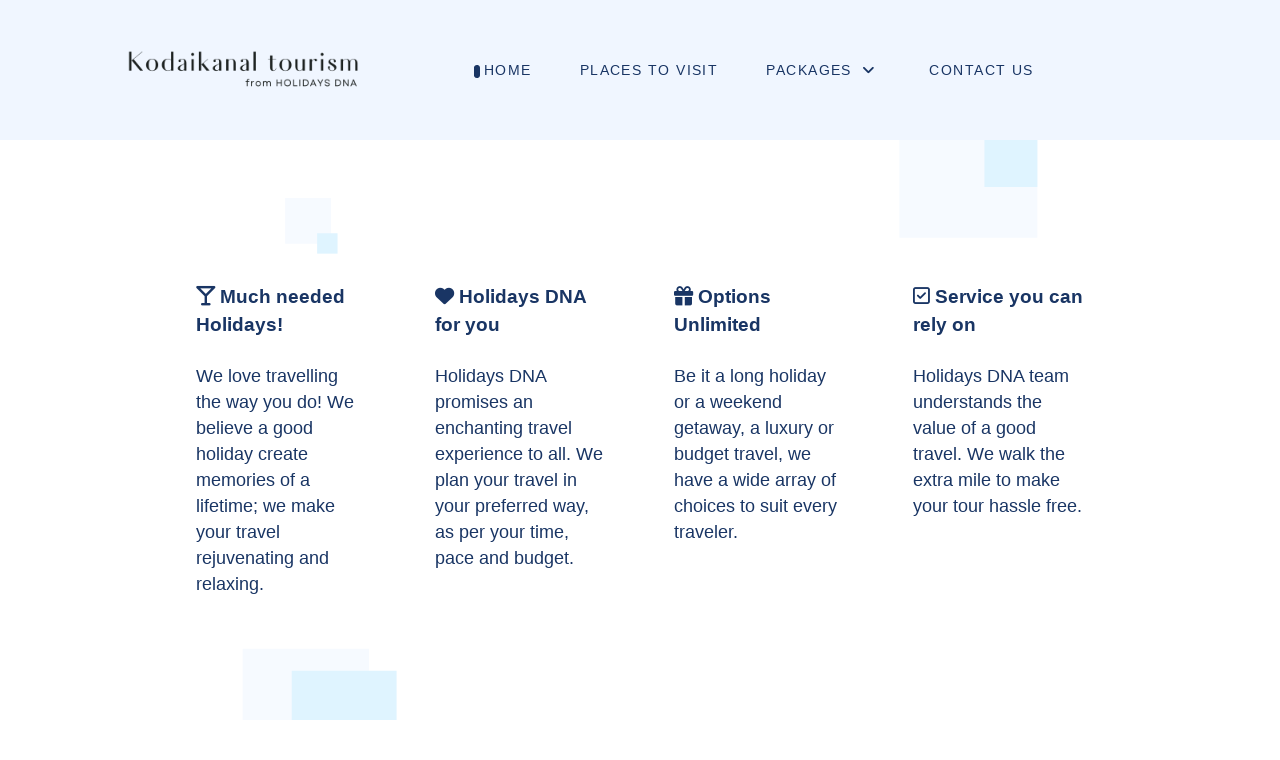

--- FILE ---
content_type: text/html; charset=utf-8
request_url: https://kodaikanaltourism.co.in/
body_size: 45467
content:
<!DOCTYPE html>
<html lang="en-GB" dir="ltr">
        
<head>
    
            <meta name="viewport" content="width=device-width, initial-scale=1.0">
        <meta http-equiv="X-UA-Compatible" content="IE=edge" />
        

                <link rel="icon" type="image/x-icon" href="/images/favicon-2025.png" />
        
                <link rel="apple-touch-icon" sizes="180x180" href="/images/favicon-2025.png">
        <link rel="icon" sizes="192x192" href="/images/favicon-2025.png">
            
         <meta charset="utf-8">
	<meta name="description" content="Kodaikanal, Hotels in Kodaikanal, Kodaikanal Resorts, Kodaikanal Tour, Kodaikanal Tour Packages from KodaikanalPlanet.com. Princess of Hill stations, Kodaiknal offers you with best of the both worlds. Be it with your beloved for honeymoon or with a group of friends or with your family, Kodaikanal pr">
	<meta name="generator" content="Joomla! - Open Source Content Management">
	<title>Kodaikanal Tourism, Kodaikanal Holiday Tour Packages - Kodaikanal Tourism</title>

    <link href="/media/vendor/joomla-custom-elements/css/joomla-alert.min.css?0.4.1" rel="stylesheet">
	<link href="/media/gantry5/engines/nucleus/css-compiled/nucleus.css" rel="stylesheet">
	<link href="/templates/rt_studius/custom/css-compiled/studius_21.css" rel="stylesheet">
	<link href="/media/gantry5/engines/nucleus/css-compiled/bootstrap5.css" rel="stylesheet">
	<link href="/media/system/css/joomla-fontawesome.min.css" rel="stylesheet">
	<link href="/media/plg_system_debug/css/debug.css" rel="stylesheet">
	<link href="/templates/rt_studius/custom/css-compiled/studius-joomla_21.css" rel="stylesheet">
	<link href="/templates/rt_studius/custom/css-compiled/custom_21.css" rel="stylesheet">
	<style>/* DESKTOP ONLY START */
/* Reduce desktop margin for main content */
@media only all and (min-width:76rem) {

#g-mainbar {padding-right: 1em;}
#g-header .g-container, #g-showcase .g-container, #g-extension .g-container, #g-expanded .g-container, #g-bottom .g-container {
width:100%;
}

}
/* DESKTOP ONLY END */

/* MOBILE ONLY START */
@media only all and (max-width:50.99rem) {

body { font-size: 1.2rem;}
#g-mainbar > .g-grid:nth-child(1) > .g-block > .g-content, #g-mainbar > .g-grid:nth-child(2) > .g-block > .g-content {
margin: 0.625rem 0;
padding: 1.5rem 0.5rem 1.5rem 0rem; 
}

#g-showcase .g-content {
margin: 0.625rem 0;
padding: 1rem;
}

#g-copyright {text-align:center;}

}
/* MOBILE ONLY END */


/* COMMON START */
/* Boxed layout */
#g-container-top {background: #f0f6ff;}
#g-container-footer {background: #091831;}
/* Boxed layout */

/* BODY */
body {font-size: 1.1rem;}

.g-logo img {
--aspect-ratio: 6.1;
height: 40px;
max-width: none;
}

.g-main-nav .g-toplevel > li > .g-menu-item-container { font-size: 0.9rem; }

.page-header h1 {
  font-size: 1.8rem;
  text-transform: none;
}

#g-mainbar h2 {font-size: 1.4rem;}
#g-mainbar h3 {font-size: 1.3rem;}
#g-mainbar h4 {font-size: 1.2rem;}
#g-mainbar h5 {font-size: 1.1rem;}

figure.item-image figcaption {
  font-size: 0.9rem;
}
.article-info {margin-bottom: 0;}
.modified time {font-size: 1rem;}
.modified .icon-calendar {display:none;}

h3.g-title {
font-size: 1.3rem;
margin: 1.5rem 0;
}

h4.g-title {
font-size: 1.2rem;
margin: 1.5rem 0;
}

h5.g-title {
font-size: 1.1rem;
margin: 1.5rem 0;
}

div[itemprop="aggregateRating"] img {
width:100px;
}

.suggest-edit {
border-bottom-style: dashed;
border-bottom-width: thin; 
background-color: #f0f6ff;
padding: 3px 10px;}

figure {margin: 0;}
figcaption {margin: 1rem 0;}
img {margin: 1rem 0;}

.button {border-radius: 5px;}
.button.button-outline {border-width: 1px;}

#g-bottom a {color:#fff;}
#g-bottom a:hover {color:#cbd5e1;}

/* SHOWCASE GRID START */
.showcase-grid .g-content {
  padding: 0.5rem 1rem;
}

.showcase-grid .g-content h4 {
  font-size: 1.15rem;
}

.showcase-grid .g-content p {
  font-size: 1rem;
}

.showcase-grid .g-content img {
  border-radius: 5px;
}

.showcase-grid .g-content, .showcase-grid .g-content a:hover, .showcase-grid .g-content a {
  color: #193564;
}
/*  SHOWCASE GRID END */

/* WHITE CARD START */
.white-card-header {
  background-color: #f6f8fb;
  padding: 0.75rem;
}

.white-card {
  background-color: #ffffff;
  border-radius: 15px;
  box-shadow: 0 4px 8px rgba(0, 0, 0, 0.1);
  overflow: hidden;
  padding: 1rem !important;
}

.white-card a {color: #4b5563 !important;}

.white-card h4, .white-card p {
padding: 0.5rem 1rem;
}
/* WHITE CARD END */

/* EXTENSION START */
#g-extension .platform-content {
padding:0;
}
/* EXTENSION END */
/* COMMON END */



/* MIXED START */
/* ONE COLS IMG LIST START */
.one-cols-img-list li img {
  max-width: 40%;
  float: left;
  margin: 0 1rem 0 0;
  border-radius: 5px;
}

.one-cols-img-list li div {
  font-size: 1.05rem;
}
/* ONE COLS IMG LIST END */

/* TWO COLS IMG LIST START */
.two-cols-img-list li {
width: 50%;
font-size: 1rem;
padding-right: 1rem;
}

.two-cols-img-list img {
object-fit: cover;
height: 120px;
width: 100%;
border-radius: 4px;
margin-bottom: 3px;
}
/* TWO COLS IMG LIST END */

/* TWO COLS LIST START */
.two-cols-list li {font-size: 1rem; padding-right: 1rem;}

 @media (min-width:51rem){
.two-cols-list li {width: 50%;}
}
/* TWO COLS LIST END */

/* THREE COLS LIST START */
.three-cols-list li {font-size: 1rem; padding-right: 1rem;}

 @media (min-width:88rem){
.three-cols-list li {width: 33.33%;}
}

 @media (min-width:51rem) and (max-width:87.99rem){
.three-cols-list li {width: 50%;}
}
/* THREE COLS LIST END */

/* FOUR COLS LIST START */
.four-cols-list li {font-size: 1rem; padding-right: 1rem;}

 @media (min-width:88rem){
.four-cols-list li {width: 25%;}
}

 @media (min-width:51rem) and (max-width:87.99rem){
.four-cols-list li {width: 50%;}
}
/* FOUR COLS LIST END */
/* MIXED END */

/* PLUGINS START */
/* H-ACCORDION START */
/* Base styles for the h-accordion container */
.h-accordion-container {
    width: 100%;
    overflow: hidden;
    margin-bottom: 4rem;
}

/* Styles for the main title within the h-accordion */
.h-accordion-title {
    font-weight: 600;
    margin-bottom: 1rem;
}

/* Styles for each individual h-accordion item using <details> */
.h-accordion-item {border-bottom: 1px solid #e5e7eb;}

/* Styles for the clickable header of each h-accordion item using <summary> */
.h-accordion-header {
    display: flex;
    align-items: center;
    justify-content: space-between;
    width: 100%;
    padding-top: 1rem;
    padding-bottom: 1rem;
    text-align: left;
    background-color: transparent; /* Ensure no default button background */
    border: none;
    cursor: pointer;
    transition: background-color 0.1s ease-in-out; /* Smooth transition for hover effect */
    list-style: none;
    font-weight: 600;
}

#g-mainbar .h-accordion-header h2, #g-mainbar .h-accordion-header h3, #g-mainbar .h-accordion-header h4 {
    margin:0;
}

#g-mainbar .h-accordion-container h2 {font-size:1.2rem;}
#g-mainbar .h-accordion-container h3 {font-size:1.15rem;}
#g-mainbar .h-accordion-container h4 {font-size:1.1rem;}

/* For Firefox, remove the default marker */
.h-accordion-header::-webkit-details-marker {display: none;}
.h-accordion-header::marker {display: none;}

/* Hover state for the h-accordion header */
.h-accordion-header:hover {background-color: #f9fafb;}

/* Focus state for the h-accordion header */
.h-accordion-header:focus {outline: none; /* Remove default focus outline */}

/* Styles for the SVG icon itself and its circular wrapper properties */
.h-accordion-arrow-icon {
    width: 36px;
    height: 36px;
    background: #f0f6ff;
    border-radius: 50%; /* Circular shape */
    display: flex; /* Use flex to center the SVG path */
    justify-content: center;
    align-items: center;
    flex-shrink: 0; /* Prevents shrinking */
    margin: 0 10px;
    /*
     * Embedding the SVG as a background image.
     * The SVG path's fill color is set directly within the SVG data URI.
     * If you need a different color, you'd generate a new data URI or use CSS masks.
     */
    background-image: url("data:image/svg+xml,%3Csvg xmlns='http://www.w3.org/2000/svg' viewBox='0 0 24 24'%3E%3Cpath fill='%23747878' d='M16.59 8.59L12 13.17 7.41 8.59 6 10l6 6 6-6z'%3E%3C/path%3E%3C/svg%3E");
    background-repeat: no-repeat;
    background-position: center;
    background-size: 24px 24px; /* Adjust this to the desired size of the arrow within the circle */
}

/* Flips the arrow up when the h-accordion item is open */
.h-accordion-item[open] .h-accordion-arrow-icon {
    transform: scaleY(-1);
    background-color: #e6f0ff;
}

/* Styles for the collapsible content area */
.h-accordion-content {
    padding: 0.25rem;
    line-height: 1.5;
}

.h-accordion-controls {
    float: right;
    margin: 2rem auto;
}

/* H-ACCORDION END */
/* PLUGINS END */</style>

    <script src="/media/mod_menu/js/menu.min.js?07869f" type="module"></script>
	<script type="application/json" class="joomla-script-options new">{"joomla.jtext":{"ERROR":"Error","MESSAGE":"Message","NOTICE":"Notice","WARNING":"Warning","JCLOSE":"Close","JOK":"OK","JOPEN":"Open"},"system.paths":{"root":"","rootFull":"https:\/\/kodaikanaltourism.co.in\/","base":"","baseFull":"https:\/\/kodaikanaltourism.co.in\/"},"csrf.token":"bf733efd1e026d7092cb1c6e2f4791fb"}</script>
	<script src="/media/system/js/core.min.js?a3d8f8"></script>
	<script src="/media/system/js/messages.min.js?9a4811" type="module"></script>
	<script type="application/ld+json">{"@context":"https://schema.org","@graph":[{"@type":"Organization","@id":"https://kodaikanaltourism.co.in/#/schema/Organization/base","name":"Kodaikanal Tourism","url":"https://kodaikanaltourism.co.in/"},{"@type":"WebSite","@id":"https://kodaikanaltourism.co.in/#/schema/WebSite/base","url":"https://kodaikanaltourism.co.in/","name":"Kodaikanal Tourism","publisher":{"@id":"https://kodaikanaltourism.co.in/#/schema/Organization/base"}},{"@type":"WebPage","@id":"https://kodaikanaltourism.co.in/#/schema/WebPage/base","url":"https://kodaikanaltourism.co.in/","name":"Kodaikanal Tourism, Kodaikanal Holiday Tour Packages - Kodaikanal Tourism","description":"Kodaikanal, Hotels in Kodaikanal, Kodaikanal Resorts, Kodaikanal Tour, Kodaikanal Tour Packages from KodaikanalPlanet.com. Princess of Hill stations, Kodaiknal offers you with best of the both worlds. Be it with your beloved for honeymoon or with a group of friends or with your family, Kodaikanal pr","isPartOf":{"@id":"https://kodaikanaltourism.co.in/#/schema/WebSite/base"},"about":{"@id":"https://kodaikanaltourism.co.in/#/schema/Organization/base"},"inLanguage":"en-GB"},{"@type":"Article","@id":"https://kodaikanaltourism.co.in/#/schema/com_content/article/94","name":"Kodaikanal Tourism, Kodaikanal Holiday Tour Packages ","headline":"Kodaikanal Tourism, Kodaikanal Holiday Tour Packages ","inLanguage":"en-GB","image":"images/v2/packages/kodaikanal-tourism-header.jpg","isPartOf":{"@id":"https://kodaikanaltourism.co.in/#/schema/WebPage/base"}}]}</script>
	<script>// H-ACCORDION START
document.addEventListener('DOMContentLoaded', function() {
    // Select all accordion containers that have the 'h-accordion-first-open' class
    const accordionContainers = document.querySelectorAll('.h-accordion-container.h-accordion-first-open');

    accordionContainers.forEach(container => {
        // Find the first h-accordion-item (which is a <details> element) within this container
        const firstItem = container.querySelector('.h-accordion-item');
        if (firstItem && firstItem.tagName.toLowerCase() === 'details') {
            // Add the 'open' attribute to the first details element
            firstItem.setAttribute('open', '');
        }
    });

    // --- JavaScript for Expand/Collapse All ---

    const expandAllLink = document.getElementById('expandAllAccordions');
    const collapseAllLink = document.getElementById('collapseAllAccordions');

    if (expandAllLink && collapseAllLink) { // Ensure the links exist before adding event listeners
        expandAllLink.addEventListener('click', function(event) {
            event.preventDefault(); // Prevent default link behavior (page jump)
            const allAccordionItems = document.querySelectorAll('.h-accordion-item');
            allAccordionItems.forEach(item => {
                item.setAttribute('open', '');
            });
        });

        collapseAllLink.addEventListener('click', function(event) {
            event.preventDefault(); // Prevent default link behavior (page jump)
            const allAccordionItems = document.querySelectorAll('.h-accordion-item');
            allAccordionItems.forEach(item => {
                item.removeAttribute('open');
            });
        });
    }
});
// H-ACCORDION END</script>

    
                    <!-- Google Tag Manager -->
<script>(function(w,d,s,l,i){w[l]=w[l]||[];w[l].push({'gtm.start':
new Date().getTime(),event:'gtm.js'});var f=d.getElementsByTagName(s)[0],
j=d.createElement(s),dl=l!='dataLayer'?'&l='+l:'';j.async=true;j.src=
'https://www.googletagmanager.com/gtm.js?id='+i+dl;f.parentNode.insertBefore(j,f);
})(window,document,'script','dataLayer','GTM-PFR2LTGS');</script>
<!-- End Google Tag Manager -->
            
</head>

    <body class="gantry site com_content view-article no-layout no-task dir-ltr jan12-home itemid-101 outline-21 g-offcanvas-left g-default g-style-preset1">
        <!-- Google Tag Manager (noscript) -->
<noscript><iframe src="https://www.googletagmanager.com/ns.html?id=GTM-PFR2LTGS"
height="0" width="0" style="display:none;visibility:hidden"></iframe></noscript>
<!-- End Google Tag Manager (noscript) -->
                    

        <div id="g-offcanvas"  data-g-offcanvas-swipe="0" data-g-offcanvas-css3="1">
                        <div class="g-grid">                        

        <div class="g-block size-100">
             <div id="mobile-menu-3068-particle" class="g-content g-particle">            <div id="g-mobilemenu-container" data-g-menu-breakpoint="51rem"></div>
            </div>
        </div>
            </div>
    </div>
        <div id="g-page-surround">
            <div class="g-offcanvas-hide g-offcanvas-toggle" role="navigation" data-offcanvas-toggle aria-controls="g-offcanvas" aria-expanded="false"><i class="fa fa-fw fa-bars"></i></div>                        

                
                                
                
    
                <section id="g-container-top" class="g-wrapper no-background-image">
                <div class="g-container">                    <div class="g-grid">                        

        <div class="g-block size-100">
             <section id="g-top">
                <div class="g-container">                                <div class="g-grid">                        

        <div class="g-block size-100">
             <div class="g-system-messages">
                                            <div id="system-message-container" aria-live="polite"></div>

            
    </div>
        </div>
            </div>
            </div>
        
    </section>
        </div>
            </div>
                    <div class="g-grid">                        

        <div class="g-block size-100">
             <section id="g-navigation" class="section-horizontal-paddings">
                                        <div class="g-grid">                        

        <div class="g-block size-28">
             <div id="logo-7194-particle" class="g-content g-particle">            <a href="/" class="g-logo" target="_self" title="Kodaikanal Tourism" rel="home">
		
												<img src="/images/kodaikanal-tourism-logo-v2.png" alt=""/>
											
			
						</a>
            </div>
        </div>
                    

        <div class="g-block size-72 center">
             <div id="menu-2950-particle" class="g-content g-particle">            <nav class="g-main-nav" data-g-hover-expand="true">
        <ul class="g-toplevel">
                                                                                                                
        
                
        
                
        
        <li class="g-menu-item g-menu-item-type-component g-menu-item-101 active g-standard  ">
                            <a class="g-menu-item-container" href="/">
                                                                <span class="g-menu-item-content">
                                    <span class="g-menu-item-title">Home</span>
            
                    </span>
                                                </a>
                                </li>
    
                                                                                                
        
                
        
                
        
        <li class="g-menu-item g-menu-item-type-component g-menu-item-175 g-standard  ">
                            <a class="g-menu-item-container" href="/tourism-sightseeing-places-to-visit-in-kodaikanal" title="Tourist Places to Visit in Kodaikanal">
                                                                <span class="g-menu-item-content">
                                    <span class="g-menu-item-title">Places to Visit</span>
            
                    </span>
                                                </a>
                                </li>
    
                                                                                                
        
                
        
                
        
        <li class="g-menu-item g-menu-item-type-component g-menu-item-202 g-parent g-standard g-menu-item-link-parent ">
                            <a class="g-menu-item-container" href="/kodaikanal-packages" title="Kodaikanal Packages">
                                                                <span class="g-menu-item-content">
                                    <span class="g-menu-item-title">Packages</span>
            
                    </span>
                    <span class="g-menu-parent-indicator" data-g-menuparent=""></span>                            </a>
                                                                            <ul class="g-dropdown g-inactive g-fade g-dropdown-right">
            <li class="g-dropdown-column">
                        <div class="g-grid">
                        <div class="g-block size-100">
            <ul class="g-sublevel">
                <li class="g-level-1 g-go-back">
                    <a class="g-menu-item-container" href="#" data-g-menuparent=""><span>Back</span></a>
                </li>
                                                                                                                    
        
                
        
                
        
        <li class="g-menu-item g-menu-item-type-alias g-menu-item-176  ">
                            <a class="g-menu-item-container" href="/kodaikanal-tour-packages">
                                                                <span class="g-menu-item-content">
                                    <span class="g-menu-item-title">Kodaikanal Tour Packages</span>
            
                    </span>
                                                </a>
                                </li>
    
                                                                                                
        
                
        
                
        
        <li class="g-menu-item g-menu-item-type-alias g-menu-item-204  ">
                            <a class="g-menu-item-container" href="/kodaikanal-honeymoon-packages">
                                                                <span class="g-menu-item-content">
                                    <span class="g-menu-item-title">Kodaikanal Honeymoon Packages</span>
            
                    </span>
                                                </a>
                                </li>
    
                                                                                                
        
                
        
                
        
        <li class="g-menu-item g-menu-item-type-alias g-menu-item-339  ">
                            <a class="g-menu-item-container" href="/kodaikanal-holiday-packages">
                                                                <span class="g-menu-item-content">
                                    <span class="g-menu-item-title">Kodaikanal Holiday Packages</span>
            
                    </span>
                                                </a>
                                </li>
    
    
            </ul>
        </div>
            </div>

            </li>
        </ul>
            </li>
    
                                                                                                
        
                
        
                
        
        <li class="g-menu-item g-menu-item-type-component g-menu-item-209 g-standard  ">
                            <a class="g-menu-item-container" href="/contact-us">
                                                                <span class="g-menu-item-content">
                                    <span class="g-menu-item-title">Contact Us</span>
            
                    </span>
                                                </a>
                                </li>
    
    
        </ul>
    </nav>
            </div>
        </div>
            </div>
            
    </section>
        </div>
            </div>
    </div>
        
    </section>
    
                    
                <header id="g-header" class="section-horizontal-paddings section-vertical-paddings">
                <div class="g-container">                                <div class="g-grid">                        

        <div class="g-block size-100">
             <div class="g-content">
                                    <div class="platform-content"><div class="header-a moduletable ">
        
<div id="mod-custom337" class="mod-custom custom">
    <div class="g-grid">
  <div class="g-block size-25">
    <div class="g-content">
      <h4 class="g-title"><i class="fa fa-glass"></i> Much needed Holidays!</h4>
      <p>We love travelling the way you do! We believe a good holiday create memories of a lifetime; we make your travel rejuvenating and relaxing.</p>
    </div>
  </div>

  <div class="g-block size-25">
    <div class="g-content">
      <h4 class="g-title"><i class="fa fa-heart"></i> Holidays DNA for you</h4>
      <p>Holidays DNA promises an enchanting travel experience to all. We plan your travel in your preferred way, as per your time, pace and budget.</p>
    </div>
  </div>

  <div class="g-block size-25">
    <div class="g-content">
      <h4 class="g-title"><i class="fa fa-gift"></i> Options Unlimited</h4>
      <p>Be it a long holiday or a weekend getaway, a luxury or budget travel, we have a wide array of choices to suit every traveler.</p>
    </div>
  </div>

  <div class="g-block size-25">
    <div class="g-content">
      <h4 class="g-title"><i class="fa fa-check-square-o"></i> Service you can rely on</h4>
      <p>Holidays DNA team understands the value of a good travel. We walk the extra mile to make your tour hassle free.</p>
    </div>
  </div>      
</div> </div>
</div></div>
            
        </div>
        </div>
            </div>
            </div>
        
    </header>
                    
                <section id="g-showcase" class="section-horizontal-paddings">
                <div class="g-container">                                <div class="g-grid">                        

        <div class="g-block size-100">
             <div class="g-content">
                                    <div class="platform-content"><div class="showcase-a moduletable ">
        
<div id="mod-custom363" class="mod-custom custom">
    <div class="g-grid">
  <div class="g-block size-33-3">
    <div style="margin: 1rem;">
      <a href="https://oneday.tours/one-day-kodaikanal-local-sightseeing-trip-by-car/" target="_blank"><img src="/images/partner-tours/oneday-tours-one-day-kodaikanal-sightseeing-tour-by-cab.jpg" alt=""></a>
    </div>
  </div>
  <div class="g-block size-33-3">
    <div style="margin: 1rem;">
      <a href="https://oneday.travel/madurai-to-kodaikanal-trip/" target="_blank"><img src="/images/partner-tours/oneday-travel-one-day-madurai-to-kodaikanal-sightseeing-tour-by-cab.jpg" alt=""></a>
    </div>
  </div>
  <div class="g-block size-33-3">
    <div style="margin: 1rem;">
      <a href="https://oneday.travel/1-day-coimbatore-to-kodaikanal-tour-by-cab/" target="_blank"><img src="/images/partner-tours/oneday-travel-one-day-coimbatore-to-kodaikanal-sightseeing-tour-by-cab.jpg" alt=""></a>
    </div>
  </div>
</div></div>
</div></div><div class="platform-content"><div class="showcase-a moduletable ">
        
<div id="mod-custom386" class="mod-custom custom">
    <div class="g-grid">

  <div class="g-block box1 box-white size-33-3">
    <div class="g-content">
      <img src="/images/packages/dreamy-ooty-kodaikanal-tour-package-for-4-nights-5-days-small.jpg" width="400" height="200">
      <h4>Dreamy Ooty & Kodaikanal Package (4 Nights / 5 Days) 45TN01</h4>
      <p>Starting @ Rs.37,499/- per Couple with 4 Star Hotel </p>
      <a href="/dreamy-ooty-kodaikanal-tour-package-for-4-nights-5-days" class="button">Trip Details</a></div>
  </div>

  <div class="g-block box1 box-white size-33-3">
    <div class="g-content">
      <img src="https://ootytourism.co.in/images/packages/enchanting-ooty-kodaikanal-tour-package-for-3-nights-4-days-small.jpg" width="400" height="200">
      <h4>Enchanting Ooty & Kodaikanal Package (3 Nights / 4 Days) 45TN01</h4>
      <p>Starting @ Rs.32,999/- per Couple with 4 Star Hotel</p>
      <a href="https://ootytourism.co.in/enchanting-ooty-kodaikanal-tour-package-for-3-nights-4-days" target="_blank" class="button">Trip Details</a></div>
  </div>

</div></div>
</div></div>
            
        </div>
        </div>
            </div>
            </div>
        
    </section>
    
                                
                
    
                <section id="g-container-main" class="g-wrapper">
                <div class="g-container">                    <div class="g-grid">                        

        <div class="g-block size-71">
             <main id="g-mainbar" class="section-horizontal-paddings">
                                        <div class="g-grid">                        

        <div class="g-block size-100">
             <div class="g-content">
                                                            <div class="platform-content container"><div class="row"><div class="col"><div class="com-content-article item-pagejan12-home">
    <meta itemprop="inLanguage" content="en-GB">
    
    
        <div class="page-header">
        <h1>
            Kodaikanal Tourism, Kodaikanal Holiday Tour Packages         </h1>
                            </div>
        
        
    
    
        
                            <figure class="none item-image">
    <img src="/images/v2/packages/kodaikanal-tourism-header.jpg" alt="Kodaikanal Tourism, Kodaikanal Holiday Tour Packages " width="1440" height="960" loading="lazy">    </figure>
                    <div class="com-content-article__body">
        <p style="text-align:justify">Confused on which place to visit? Unable to choose between an adventure holiday, Hill Station and a relaxed vacation in the lap of mother nature? If yes, Kodaikanal is the place for you. "Princess of Hill stations", Kodaikanal offers you with best of the both worlds. Be it with your beloved for honeymoon or with a group of friends or with your family, Kodaikanal promises an amazing vacation to each and everyone. Located in the Palani hill range of Tamil Nadu, the hill station presents its guest with lush greenery, wooded slopes, majestic rocks, breathtaking waterfalls, enchanting lake and a refreshing environment.</p>

<p style="text-align:justify">No matter how charming the destination is, one can’t have a perfect vacation without knowledge of the place and proper planning. To have an efficient trip plan one needs assistance from a reliable source. "Kodaikanal Tourism", an important division of <b>Holidays DNA</b> offers its assistance in planning a wonderful trip to Kodaikanal. Our experts equip you with all the required information and let you take an informed decision. The trip is planned in exactly the way you want it to be.</p>

<p style="text-align:justify">From trekking routes to temples to museums to caves to falls to parks to lakes, the hill station of Kodaikanal has more than just one option to engage its visitors. "The Gift of the Forest", literal meaning of word Kodaikanal, the hill station has umpteen numbers of places that are worth visiting.</p>

<p style="text-align:justify">Berijam Lake, Coakers Walk, Bryant Park, Kodai Lake, Kurinjiandavar Temple, Green Valley View/Suicide Point, Pillar Rocks, Silent Valley View, Devil's Kitchen, Guna Caves, Kurinji Temple, Pine Forest, Shanthi Valley and Silver Cascade are few of the places one can visit. The place has enough options for nature lovers who can just relax by the side of Kodai Lake or explore the Pine Forest or enjoy the mesmerising view of the valley and surrounding areas from the Silent Valley View. temples on the hill station offers something for religious tourists as well.</p>

<p style="text-align:justify">And if you are looking for excitement and thrill, the hill station has various options for that as well. Along with sightseeing, you can also go for activities like trekking, rock climbing, etc. The pleasant climate of the hill station makes it feasible for tourists to visit at any time of the year. However, it is better to visit the place from the month of April to June and September to October.</p>

<p style="text-align:justify">You can have all these and much more information about the hill station by seeking HDNA Kodaikanal’s service and get a trip planned suiting your requirements and budget limit. "Kodaikanal Tourism" from Holidays DNA offers you with all the information related Kodaikanal tour varying from the details of the place worth seeing to reaching the destination to accommodation, at one single place. We at "Kodaikanal Tourism" provides its clients with best of the tour packages catering to wide range of interest, purposes of visit and budget. "Holidays DNA" strive towards making your trip a memorable experience. With our efficient guidance along with accurate and updated information on each and everything regarding the hill station and the tour, we ensure that you enjoyable each and every moment of yours in Kodaikanal.</p>

<p style="text-align:justify">Happy Holidaying!</p>     </div>

        
                                        </div></div></div></div>
    
            
    </div>
        </div>
            </div>
                            <div class="g-grid">                        

        <div class="g-block size-100">
             <div class="g-content">
                                    <div class="platform-content"><div class="content-bottom moduletable ">
        
<div id="mod-custom348" class="mod-custom custom">
    <div style="text-align: center;">
  <p><strong>Excited About Kodaikanal?</strong></p>
  <p><a class="button button-red" href="/contact-us">Request A Call Back!</a></p>
</div></div>
</div></div>
            
        </div>
        </div>
            </div>
            
    </main>
        </div>
                    

        <div class="g-block size-29">
             <aside id="g-aside">
                                        <div class="g-grid">                        

        <div class="g-block size-100">
             <div class="g-content">
                                    <div class="platform-content"><div class="aside-a moduletable ">
        
<div id="mod-custom389" class="mod-custom custom">
    <script async src="https://pagead2.googlesyndication.com/pagead/js/adsbygoogle.js?client=ca-pub-9341443116263423"
     crossorigin="anonymous"></script>
<!-- Vertical -->
<ins class="adsbygoogle"
     style="display:block"
     data-ad-client="ca-pub-9341443116263423"
     data-ad-slot="9935408142"
     data-ad-format="auto"
     data-full-width-responsive="true"></ins>
<script>
     (adsbygoogle = window.adsbygoogle || []).push({});
</script></div>
</div></div><div class="platform-content"><div class="aside-a moduletable ">
        
<div id="mod-custom354" class="mod-custom custom">
    <h3 class="g-title">Kodaikanal Sightseeing Tours</h3>
<div style="width:100%; text-align:center; margin-bottom:3rem;"> 
  <p><a class="button" style="width:100%" href="/kodaikanal-local-sightseeing-packages">Kodaikanal Sightseeing Packages</a></p>
  <p><a class="button" style="width:100%" href="/1-day-kodaikanal-tour-packages">1 Day Kodaikanal Packages</a></p>
  <p><a class="button" style="width:100%" href="/kodaikanal-darshan-packages">Kodaikanal Darshan Packages</a></p>
</div>
  

<h3 class="g-title">Kodaikanal Tour Packages</h3>
<div style="width:100%; text-align:center; margin-bottom:3rem;"> 
  <p><a class="button button-outline" style="width:100%" href="/kodaikanal-1-night-2-days-tour-packages" title="1 Night &amp; 2 Days Kodaikanal Tour Packages">1 Night &amp; 2 Days Packages</a></p>
  <p><a class="button button-outline" style="width:100%" href="/kodaikanal-2-nights-3-days-tour-packages" title="2 Nights &amp; 3 Days Kodaikanal Tour Packages">2 Nights &amp; 3 Days Packages</a></p>
  <p><a class="button button-outline" style="width:100%" href="/kodaikanal-3-nights-4-days-tour-packages" title="3 Nights &amp; 4 Days Kodaikanal Tour Packages">3 Nights &amp; 4 Days Packages</a></p>
  <p><a class="button button-outline" style="width:100%" href="/kodaikanal-4-nights-5-days-tour-packages" title="4 Nights &amp; 5 Days Kodaikanal Tour Packages">4 Nights &amp; 5 Days Packages</a></p>
  <p><a class="button button-outline" style="width:100%" href="/kodaikanal-5-nights-6-days-tour-packages" title="5 Nights &amp; 6 Days Kodaikanal Tour Packages">5 Nights &amp; 6 Days Packages</a></p>
  <p><a class="button button-outline" style="width:100%" href="/kodaikanal-6-nights-7-days-tour-packages" title="6 Nights &amp; 7 Days Kodaikanal Tour Packages">6 Nights &amp; 7 Days Packages</a></p>
</div>

<h3 class="g-title">Kodaikanal Packages</h3>
<div style="width:100%; text-align:center;"> 
  <p><a class="button" style="width:100%" href="/kodaikanal-tour-packages">Kodaikanal Tour Packages</a></p>
  <p><a class="button" style="width:100%" href="/kodaikanal-honeymoon-packages" title="Kodaikanal Honeymoon Packages">Kodaikanal Honeymoon Packages</a></p>
  <p><a class="button" style="width:100%" href="/kodaikanal-holiday-packages" title="Kodaikanal Holiday Packages">Kodaikanal Holiday Packages</a></p>
</div>

<h3 class="g-title">Places to Visit by Days</h3>
<div style="width:100%; text-align:center; margin-bottom:3rem;"> 
  <p><i class="fa fa-camera"></i> <a href="/one-day-kodaikanal-top-places-to-visit" title="Places to visit in Kodaikanal in One Day">1 Day in Kodaikanal (Places to Visit)</a></p>
  <p><i class="fa fa-camera"></i> <a href="/2-days-kodaikanal-top-places-to-visit" title="Places to visit in Kodaikanal in Two Days">2 Days in Kodaikanal (Places to Visit)</a></p>
  <p><i class="fa fa-camera"></i> <a href="/3-days-kodaikanal-top-places-to-visit" title="Places to visit in Kodaikanal in Three Days">3 Days in Kodaikanal (Places to Visit)</a></p>
  </div></div>
</div></div>
            
        </div>
        </div>
            </div>
            
    </aside>
        </div>
            </div>
    </div>
        
    </section>
    
                    
                <section id="g-extension" class="section-horizontal-paddings">
                <div class="g-container">                                <div class="g-grid">                        

        <div class="g-block size-100">
             <div class="g-content">
                                    <div class="platform-content"><div class="extension-a moduletable ">
            <h3 class="g-title">Packages Starting From</h3>        <ul class="mod-menu mod-list nav three-cols-list">
<li class="nav-item item-331"><a href="/kodaikanal-tour-packages-from-chennai" >Kodaikanal Tour Packages from Chennai</a></li><li class="nav-item item-340"><a href="/kodaikanal-tour-packages-from-madurai" >Kodaikanal Tour Packages from Madurai</a></li><li class="nav-item item-413"><a href="/kodaikanal-tour-packages-from-bangalore" >Kodaikanal Tour Packages from Bangalore</a></li><li class="nav-item item-414"><a href="/kodaikanal-tour-packages-from-coimbatore" >Kodaikanal Tour Packages from Coimbatore</a></li><li class="nav-item item-427"><a href="/kodaikanal-tour-packages-from-mysore" >Kodaikanal Tour Packages from Mysore</a></li><li class="nav-item item-447"><a href="/kodaikanal-tour-packages-from-pune" >Kodaikanal Tour Packages from Pune</a></li><li class="nav-item item-448"><a href="/kodaikanal-tour-packages-from-hyderabad" >Kodaikanal Tour Packages from Hyderabad</a></li><li class="nav-item item-449"><a href="/kodaikanal-tour-packages-from-mumbai" >Kodaikanal Tour Packages from Mumbai</a></li><li class="nav-item item-450"><a href="/kodaikanal-tour-packages-from-delhi" >Kodaikanal Tour Packages from Delhi</a></li><li class="nav-item item-329"><a href="/kodaikanal-honeymoon-packages-from-chennai" >Kodaikanal Honeymoon Packages from Chennai</a></li></ul>
</div></div>
            
        </div>
        </div>
            </div>
            </div>
        
    </section>
                    
                <section id="g-bottom" class="section-horizontal-paddings">
                <div class="g-container">                                <div class="g-grid">                        

        <div class="g-block size-100">
             <div class="g-content">
                                    <div class="platform-content"><div class="bottom-a moduletable ">
            <h3 class="g-title"> Top Tourism Places to visit in Kodaikanal</h3>        <ul class="mod-menu mod-list nav three-cols-list">
<li class="nav-item item-356"><a href="/bear-shola-falls-kodaikanal" >Bear Shola Falls Kodaikanal</a></li><li class="nav-item item-357"><a href="/berijam-lake-kodaikanal" >Berijam Lake Kodaikanal</a></li><li class="nav-item item-358"><a href="/bryant-park-kodaikanal" >Bryant Park Kodaikanal</a></li><li class="nav-item item-359"><a href="/chettiyar-park-kodaikanal" >Chettiyar Park Kodaikanal</a></li><li class="nav-item item-360"><a href="/coakers-walk-kodaikanal" >Coakers Walk Kodaikanal</a></li><li class="nav-item item-361"><a href="/dolmen-circle-kodaikanal" >Dolmen Circle Kodaikanal</a></li><li class="nav-item item-362"><a href="/dolphins-nose-kodaikanal" >Dolphin's Nose Kodaikanal</a></li><li class="nav-item item-363"><a href="/green-valley-view-kodaikanal" >Green Valley View Kodaikanal</a></li><li class="nav-item item-364"><a href="/kodai-lake-kodaikanal" >Kodaikanal Lake</a></li><li class="nav-item item-365"><a href="/lutheran-church-kodaikanal" >Lutheran Church Kodaikanal</a></li><li class="nav-item item-366"><a href="/pambar-falls-kodaikanal" >Pambar Falls Kodaikanal</a></li><li class="nav-item item-367"><a href="/pillar-rocks-kodaikanal" >Pillar Rocks Kodaikanal</a></li><li class="nav-item item-368"><a href="/shenbaganur-museum-kodaikanal" >Shenbaganur Museum Kodaikanal</a></li><li class="nav-item item-369"><a href="/silver-cascade-kodaikanal" >Silver Cascade Kodaikanal</a></li><li class="nav-item item-370"><a href="/solar-physical-observatory-kodaikanal" >Solar Physical Observatory Kodaikanal</a></li><li class="nav-item item-371"><a href="/telescope-house-kodaikanal" >Telescope House Kodaikanal</a></li><li class="nav-item item-372"><a href="/thalaiyar-falls-kodaikanal" >Thalaiyar Falls Kodaikanal</a></li><li class="nav-item item-373"><a href="/vembadi-peak-kodaikanal" >Vembadi Peak Kodaikanal</a></li><li class="nav-item item-374"><a href="/kurinji-andavar-murugan-temple-kodaikanal" >Kurinji Andavar Murugan Temple Kodaikanal</a></li><li class="nav-item item-375"><a href="/kukal-cave-kodaikanal" >Kukal Cave Kodaikanal</a></li><li class="nav-item item-415"><a href="/christ-the-king-church-kodaikanal" >Christ the King Church, Kodaikanal</a></li><li class="nav-item item-416"><a href="/fairy-falls-kodaikanal" >Fairy Falls, Kodaikanal</a></li><li class="nav-item item-417"><a href="/guna-caves-devils-kitchen-kodaikanal" >Guna Caves aka Devil's Kitchen, Kodaikanal</a></li><li class="nav-item item-418"><a href="/moir-point-kodaikanal" >Moir Point, Kodaikanal</a></li><li class="nav-item item-419"><a href="/golf-club-kodaikanal" >Kodaikanal Golf Club</a></li><li class="nav-item item-420"><a href="/pine-forest-kodaikanal" >Pine Forest, Kodaikanal</a></li><li class="nav-item item-421"><a href="/perumal-peak-kodaikanal" >Perumal Peak, Kodaikanal</a></li><li class="nav-item item-422"><a href="/silent-valley-view-point-kodaikanal" >Silent Valley View Point, Kodaikanal</a></li><li class="nav-item item-423"><a href="/subrahmanya-kartikeya-temple-kodaikanal" >Subrahmanya / Kartikeya Temple, Kodaikanal</a></li><li class="nav-item item-424"><a href="/boat-club-kodaikanal" >Boat Club, Kodaikanal</a></li><li class="nav-item item-425"><a href="/upper-lake-view-kodaikanal" >Upper Lake View, Kodaikanal</a></li><li class="nav-item item-426"><a href="/mannavanur-lake-kodaikanal" >Mannavanur Lake Kodaikanal</a></li><li class="nav-item item-582"><a href="/la-salette-church-kodaikanal" >La Salette Church Kodaikanal</a></li></ul>
</div></div>
            
        </div>
        </div>
            </div>
            </div>
        
    </section>
    
                                
                
    
                <section id="g-container-footer" class="g-wrapper">
                <div class="g-container">                    <div class="g-grid">                        

        <div class="g-block size-100">
             <footer id="g-footer" class="section-horizontal-paddings">
                <div class="g-container">                                <div class="g-grid">                        

        <div class="g-block size-100">
             <div class="g-content">
                                    <div class="platform-content"><div class="footer-a moduletable ">
            <h3 class="g-title">About Kodaikanal</h3>        <ul class="mod-menu mod-list nav three-cols-list">
<li class="nav-item item-165"><a href="/about-kodaikanal" >About Kodaikanal</a></li><li class="nav-item item-167"><a href="/cuisine-kodaikanal" >Cuisine Kodaikanal</a></li><li class="nav-item item-169"><a href="/kodaikanal-climate" >Kodaikanal Climate</a></li><li class="nav-item item-170"><a href="/kodaikanal-location" >Kodaikanal Location</a></li><li class="nav-item item-171"><a href="/shopping-in-kodaikanal" >Shopping in Kodaikanal</a></li><li class="nav-item item-172"><a href="/weather-in-kodaikanal" >Weather in Kodaikanal</a></li><li class="nav-item item-173"><a href="/where-is-kodaikanal" >Where is Kodaikanal</a></li><li class="nav-item item-326"><a href="/water-falls-in-kodaikanal" >Water Falls in Kodaikanal</a></li><li class="nav-item item-332"><a href="/activities-in-kodaikanal" >Activities in Kodaikanal</a></li><li class="nav-item item-333"><a href="/trekking-in-kodaikanal" >Trekking in Kodaikanal</a></li><li class="nav-item item-334"><a href="/boating-at-kodaikanal" >Boating at Kodaikanal</a></li><li class="nav-item item-335"><a href="/camping-in-kodaikanal" >Camping in Kodaikanal</a></li><li class="nav-item item-336"><a href="/cycling-at-kodaikanal" >Cycling at Kodaikanal</a></li><li class="nav-item item-168"><a href="/kodaikanal-attractions" >Kodaikanal Attractions</a></li><li class="nav-item item-318"><a href="/travel-kodaikanal" >Travel Kodaikanal</a></li><li class="nav-item item-320"><a href="/tourist-places-in-kodaikanal" >Tourist Places in Kodaikanal</a></li></ul>
</div></div>
            
        </div>
        </div>
            </div>
            </div>
        
    </footer>
                                                                    
                <section id="g-copyright" class="section-horizontal-paddings">
                <div class="g-container">                                <div class="g-grid">                        

        <div class="g-block size-70">
             <div id="copyright-4148-particle" class="g-content g-particle">            &copy;
    2012 -     2026
    Kodaikanal Tourism
            </div>
        </div>
                    

        <div class="g-block size-30 nomarginall">
             <div id="custom-5640-particle" class="g-content g-particle">            <div style="text-align:center;">
<img width="177" height="40" src="/images/powered-by-fuelup-travel-cyan-small.png" /></div>
            </div>
        </div>
            </div>
            </div>
        
    </section>
        </div>
            </div>
    </div>
        
    </section>
    
    
                        

        </div>
                    

                        <script type="text/javascript" src="/media/gantry5/assets/js/main.js"></script>
    

    

        
    </body>
</html>


--- FILE ---
content_type: text/html; charset=utf-8
request_url: https://www.google.com/recaptcha/api2/aframe
body_size: 268
content:
<!DOCTYPE HTML><html><head><meta http-equiv="content-type" content="text/html; charset=UTF-8"></head><body><script nonce="QUvgdWjsBW2w6FGtbBsTwg">/** Anti-fraud and anti-abuse applications only. See google.com/recaptcha */ try{var clients={'sodar':'https://pagead2.googlesyndication.com/pagead/sodar?'};window.addEventListener("message",function(a){try{if(a.source===window.parent){var b=JSON.parse(a.data);var c=clients[b['id']];if(c){var d=document.createElement('img');d.src=c+b['params']+'&rc='+(localStorage.getItem("rc::a")?sessionStorage.getItem("rc::b"):"");window.document.body.appendChild(d);sessionStorage.setItem("rc::e",parseInt(sessionStorage.getItem("rc::e")||0)+1);localStorage.setItem("rc::h",'1768979451720');}}}catch(b){}});window.parent.postMessage("_grecaptcha_ready", "*");}catch(b){}</script></body></html>

--- FILE ---
content_type: text/css
request_url: https://kodaikanaltourism.co.in/templates/rt_studius/custom/css-compiled/studius-joomla_21.css
body_size: 41278
content:
/*4acde642071d85cef0051b3c391bbe13*/
@charset "UTF-8";
.g-content{margin:0.625rem;padding:1.5rem}.g-flushed .g-content{margin:0;padding:0}body{font-size:1rem;line-height:1.5}h1{font-size:2.2rem}h2{font-size:2rem}h3{font-size:1.7rem}h4{font-size:1.25rem}h5{font-size:1.2rem}h6{font-size:1rem}small{font-size:0.875rem}cite{font-size:0.875rem}sub,sup{font-size:0.75rem}code,kbd,pre,samp{font-size:1rem;font-family:"Menlo", "Monaco", monospace}textarea,select[multiple=multiple],input[type="color"],input[type="date"],input[type="datetime"],input[type="datetime-local"],input[type="email"],input[type="month"],input[type="number"],input[type="password"],input[type="search"],input[type="tel"],input[type="text"],input[type="time"],input[type="url"],input[type="week"],input:not([type]){border-radius:0.1875rem}legend{font-size:1.3rem;line-height:1.5}legend small{font-size:0.8rem}.input-prepend>.add-on,.input-append>.add-on{line-height:1.5}p.readmore .btn,.content_vote .btn,.contact .form-actions .btn,.login .btn,.logout .btn,.registration .btn,.profile-edit .btn,.remind .btn,.reset .btn,.profile .btn,.search #searchForm .btn,.finder #finder-search .btn,.print-mode #pop-print.btn,.edit.item-page .btn-toolbar .btn,.pager.pagenav a,.moduletable #login-form .control-group .btn,#searchForm .btn,#finder-search .btn,.btn{display:inline-block;font-family:"NotoSans", "Helvetica";font-weight:700;color:#ffffff;font-size:0.8vw;background:#2986db;text-align:center;margin:0 0 0.5rem 0;padding:0.4rem 1.5rem;border-radius:0;border:2px solid transparent;vertical-align:middle;text-shadow:none;transition:all 0.2s}@media (max-width: 125rem){p.readmore .btn,.content_vote .btn,.contact .form-actions .btn,.login .btn,.logout .btn,.registration .btn,.profile-edit .btn,.remind .btn,.reset .btn,.profile .btn,.search #searchForm .btn,.finder #finder-search .btn,.print-mode #pop-print.btn,.edit.item-page .btn-toolbar .btn,.pager.pagenav a,.moduletable #login-form .control-group .btn,#searchForm .btn,#finder-search .btn,.btn{font-size:1rem}}p.readmore .btn:hover,.content_vote .btn:hover,.contact .form-actions .btn:hover,.login .btn:hover,.logout .btn:hover,.registration .btn:hover,.profile-edit .btn:hover,.remind .btn:hover,.reset .btn:hover,.profile .btn:hover,.search #searchForm .btn:hover,.finder #finder-search .btn:hover,.print-mode #pop-print.btn:hover,.edit.item-page .btn-toolbar .btn:hover,.pager.pagenav a:hover,.moduletable #login-form .control-group .btn:hover,#searchForm .btn:hover,#finder-search .btn:hover,.btn:hover,p.readmore .btn:active,.content_vote .btn:active,.contact .form-actions .btn:active,.login .btn:active,.logout .btn:active,.registration .btn:active,.profile-edit .btn:active,.remind .btn:active,.reset .btn:active,.profile .btn:active,.search #searchForm .btn:active,.finder #finder-search .btn:active,.print-mode #pop-print.btn:active,.edit.item-page .btn-toolbar .btn:active,.pager.pagenav a:active,.moduletable #login-form .control-group .btn:active,#searchForm .btn:active,#finder-search .btn:active,.btn:active,p.readmore .btn:focus,.content_vote .btn:focus,.contact .form-actions .btn:focus,.login .btn:focus,.logout .btn:focus,.registration .btn:focus,.profile-edit .btn:focus,.remind .btn:focus,.reset .btn:focus,.profile .btn:focus,.search #searchForm .btn:focus,.finder #finder-search .btn:focus,.print-mode #pop-print.btn:focus,.edit.item-page .btn-toolbar .btn:focus,.pager.pagenav a:focus,.moduletable #login-form .control-group .btn:focus,#searchForm .btn:focus,#finder-search .btn:focus,.btn:focus{background:#ffffff;color:#2986db;border:2px solid #2986db;cursor:pointer}.js-stools-btn-filter{margin-left:2rem}.btn-group>.btn.dropdown-toggle .caret{display:none}.btn-group.open .btn-primary.dropdown-toggle{background:#2986db;color:#222222 !important;border:1px solid rgba(0, 0, 0, 0.1);box-shadow:inset -1px -1px 1px rgba(0, 0, 0, 0.15)}.btn-group.open .btn.dropdown-toggle{background:transparent}.dropdown-menu>li>a:hover,.dropdown-menu>li>a:focus,.dropdown-submenu:hover>a,.dropdown-submenu:focus>a{background-image:none;background:#2986db;color:#ffffff !important}.btn-link{color:#2986db}.view-articles,.view-images,.view-imagesList{background:none;height:auto}.view-articles #g-page-surround,.view-images #g-page-surround,.view-imagesList #g-page-surround{background:none;overflow:visible;min-height:auto;position:static}.view-articles .g-menu-overlay,.view-images .g-menu-overlay,.view-imagesList .g-menu-overlay{display:none}table.table-bordered{border-collapse:separate;*border-collapse:collapse}table.table-bordered th{background-color:#f2f2f2}table.table-bordered thead th{background-color:#d9d9d9}.table-striped tbody tr:nth-child(2n+1) td,.table-striped tbody tr:nth-child(2n+1) th{background:#f2f2f2}.table-hover tbody tr:hover>td,.table-hover tbody tr:hover>th{background:#ebebeb}.table,.table-bordered{border-color:rgba(231, 232, 234, 0.25) rgba(231, 232, 234, 0.25) rgba(231, 232, 234, 0.25) transparent}.table th,.table td,.table-bordered th,.table-bordered td{border-left:1px solid rgba(231, 232, 234, 0.25);border-right:0;border-bottom:0}.well{background-color:transparent;border:none;box-shadow:none}.nav-tabs.nav-stacked>li>a{border:0 none}.nav-tabs.nav-stacked>li>a:before{font-family:"Font Awesome 5 Pro", "Font Awesome 5 Free", FontAwesome;content:"";margin-right:0.5rem;color:#2986db}.list-striped li:nth-child(odd),.list-striped dd:nth-child(odd),.row-striped .row:nth-child(odd),.row-striped .row-fluid:nth-child(odd),.cat-list-row0{background-color:#e6e6e6}.list-striped li:hover,.list-striped dd:hover,.row-striped .row:hover,.row-striped .row-fluid:hover,.cat-list-row0:hover,.cat-list-row1:hover{background-color:#d9d9d9}.pager li>a,.pager li>span{display:inline-block;font-family:"Pangea Text", "Helvetica", "Arial", sans-serif;font-weight:700;background:#2986db;color:#222222 !important;font-size:1rem;border:1px solid transparent;border-radius:0;margin:0;padding:0.5rem 1.25rem;vertical-align:middle;text-shadow:none;transition:all 0.2s}.pager li>a:hover,.pager li>a:active,.pager li>a:focus,.pager li>span:hover,.pager li>span:active,.pager li>span:focus{background:transparent;color:#222222 !important;border:1px solid rgba(0, 0, 0, 0.1)}@media only all and (max-width:50.99rem){.pagination ul{box-shadow:none}}.pagination ul>li{font-weight:600}@media only all and (max-width:50.99rem){.pagination ul>li:not(.pagination-prev):not(.pagination-next){display:none}}.pagination ul>li>a{padding:10px 15px;color:#222222;background:rgba(255, 255, 255, 0);border:1px solid rgba(255, 255, 255, 0.1);border-radius:0 !important}.pagination ul>li>a:hover{background:transparent;color:#222222 !important;border-color:rgba(0, 0, 0, 0.1)}.pagination ul>li>span{padding:10px 15px;color:#ffffff;background:#2986db;border:1px solid rgba(255, 255, 255, 0.1);color:rgba(255, 255, 255, 0);border-radius:0 !important}.pagination ul>li>span:hover{background:transparent;color:#222222 !important;border-color:rgba(0, 0, 0, 0.1)}.pagination ul>li.pagination-end span,.pagination ul>li.pagination-next span,.pagination ul>li.pagination-start span,.pagination ul>li.pagination-prev span{opacity:0.3;background:rgba(255, 255, 255, 0.2);color:#222222}.breadcrumb{font-family:"Pangea Text", "Helvetica", "Arial", sans-serif}.breadcrumb li{text-shadow:none;vertical-align:middle}.breadcrumb a{display:inline-block}.breadcrumb span{display:inline-block}.breadcrumb span.divider{position:relative;vertical-align:top;width:18px;height:21px}.breadcrumb span.divider:before{text-align:center;font-family:"Font Awesome 5 Pro", "Font Awesome 5 Free", FontAwesome;content:"";position:absolute;top:2px;vertical-align:middle}.breadcrumb span img{display:none}.page-header h1{font-size:1.3rem;text-transform:uppercase;font-weight:400}.page-header h2{font-size:2.3rem;font-weight:400;line-height:4.5rem;margin-top:2rem;margin-bottom:0.625rem;padding-bottom:1.5rem}.page-header h2 a{color:#222222}.page-header h2 a:hover{color:#2986db}@media only all and (min-width:76rem) and (max-width:87.99rem){.page-header h2{font-size:2.25rem}}@media only all and (min-width:51rem) and (max-width:75.99rem){.page-header h2{font-size:2rem;line-height:1.6}}@media only all and (max-width:50.99rem){.page-header h2{font-size:1.8rem;line-height:1.7}}dl.article-info{margin-top:0}dl.article-info dt{display:none}dl.article-info dd{display:inline-block;margin:0;padding-right:1.5rem;color:#222222;font-size:1.2rem;line-height:2}@media only all and (min-width:51rem) and (max-width:75.99rem){dl.article-info dd{font-size:1.1rem}}@media only all and (max-width:50.99rem){dl.article-info dd{font-size:1rem}}.article-info-term{display:inline-block;font-weight:bold;margin-bottom:1.25rem;background:#ebebeb;border-radius:0;padding:0.5rem 1.5rem}.content_vote select{height:40px;vertical-align:top}.page-header{margin:0.3125rem 0;font-size:1.5rem;font-weight:300}.chzn-container-single .chzn-single,.chzn-container-active.chzn-with-drop .chzn-single{background:#ffffff;border:1px solid rgba(0, 0, 0, 0.1);box-shadow:none;height:40px !important;line-height:36px !important;border-radius:6px}.chzn-container-single .chzn-single div b,.chzn-container-active.chzn-with-drop .chzn-single div b{position:relative;top:6px}.chzn-container-active.chzn-with-drop .chzn-single{border-radius:6px;border-bottom-left-radius:0;border-bottom-right-radius:0}.chzn-container-active.chzn-with-drop .chzn-single div b{background-position:-15px 2px}.filter-search .btn{height:40px;border-radius:6px;padding:0 1.5rem;color:#2986db;border-color:#2986db}.blog .items-row,.item-page .items-row{margin-bottom:0.625rem;padding-bottom:1.5rem}.blog .g-lead,.item-page .g-lead{color:#222222;font-size:1.5rem;padding-bottom:3rem}@media only all and (min-width:51rem) and (max-width:75.99rem){.blog .g-lead,.item-page .g-lead{font-size:1.25rem}}@media only all and (max-width:50.99rem){.blog .g-lead,.item-page .g-lead{font-size:1rem}}.contact-category input#filter-search{height:40px;line-height:40px;border-radius:40px;padding:0 1.5rem}.contact-category .category{border-top:0}.contact-category .category li{padding:0;background:transparent !important;border:0}.contact h2{font-weight:700;font-size:1rem;line-height:1.5}.contact .form-actions{margin:0;padding-top:0;padding-bottom:0}.login input,.logout input,.registration input,.profile-edit input,.remind input,.reset input{border:1px solid rgba(0, 0, 0, 0.1);background:#ffffff;border-radius:6px}.profile legend{margin:0}.profile dt,.profile dd{margin-bottom:0.625rem}.search #searchForm input.inputbox{height:40px;border-radius:0}.search #searchForm .btn span{margin-right:0.625rem}.finder #finder-search input.inputbox{height:40px;border-radius:0}.finder #finder-search .btn span{margin-right:0.625rem}.print-mode #pop-print.btn a{color:#ffffff}.print-mode #pop-print.btn:hover a{color:#2986db;border-color:#2986db}.print-mode #pop-print.btn .icon-print{margin-right:5px}.article-index{margin-right:1rem;position:relative;top:-25px}.edit.item-page .inputbox,.edit.item-page .chzn-choices{border-radius:6px}.edit.item-page .input-append .inputbox{border-radius:6px 0 0 6px}.edit.item-page .input-append button{border-radius:0 6px 6px 0;padding:7px 12px}.edit.item-page .btn-toolbar .btn{font-size:0.9rem;margin-left:5px}.edit.item-page .btn-toolbar .btn span{margin-right:5px}.label,.badge{vertical-align:middle;font-size:0.7rem;font-weight:400;border-radius:0}.label-info,.badge-info{color:#222222;background:#e0e0e0}.accordion-group{color:#222222;background:#ffffff;border:0;border-radius:2;box-shadow:0 1px 5px 0 rgba(0, 0, 0, 0.2);margin-bottom:0.625rem}.moduletable .nav.menu,.moduletable .mostread,.moduletable .latestnews,.moduletable .archive-module,.moduletable .relateditems,.moduletable .categories-module,.moduletable .category-module,.moduletable .latestusers,.moduletable .unstyled{margin:0;display:inline-block;border:1px solid rgba(231, 232, 234, 0.25);padding:1.5rem 3rem;border-radius:2}.moduletable .nav.menu li,.moduletable .mostread li,.moduletable .latestnews li,.moduletable .archive-module li,.moduletable .relateditems li,.moduletable .categories-module li,.moduletable .category-module li,.moduletable .latestusers li,.moduletable .unstyled li{list-style-type:none;margin-left:0;padding-bottom:1.5rem;margin-bottom:0.625rem;border-bottom:1px solid rgba(231, 232, 234, 0.25)}.moduletable .nav.menu li:last-child,.moduletable .mostread li:last-child,.moduletable .latestnews li:last-child,.moduletable .archive-module li:last-child,.moduletable .relateditems li:last-child,.moduletable .categories-module li:last-child,.moduletable .category-module li:last-child,.moduletable .latestusers li:last-child,.moduletable .unstyled li:last-child{border-bottom:0;padding-bottom:0;margin-bottom:0}.moduletable .nav.menu li a,.moduletable .mostread li a,.moduletable .latestnews li a,.moduletable .archive-module li a,.moduletable .relateditems li a,.moduletable .categories-module li a,.moduletable .category-module li a,.moduletable .latestusers li a,.moduletable .unstyled li a{display:inline-block}.moduletable .nav.menu li a:before,.moduletable .mostread li a:before,.moduletable .latestnews li a:before,.moduletable .archive-module li a:before,.moduletable .relateditems li a:before,.moduletable .categories-module li a:before,.moduletable .category-module li a:before,.moduletable .latestusers li a:before,.moduletable .unstyled li a:before{font-family:"Font Awesome 5 Pro", "Font Awesome 5 Free", FontAwesome;content:"";margin-right:0.5rem;color:#2986db}.moduletable .nav li{margin-bottom:0.625rem}.moduletable .nav .nav-header{margin:0.625rem 0;padding:0.75rem 1.5rem;font-size:0.7rem;font-weight:400;border-radius:0;color:#222222;background:#e0e0e0}.moduletable .nav .nav-child{margin-top:0.625rem}.moduletable .categories-module h4{display:inline-block;font-size:1rem;margin:0}.moduletable #login-form #form-login-remember .inputbox{float:none;margin-top:-3px}.moduletable #login-form .control-group{margin-bottom:10px}.moduletable #login-form .control-group .input-prepend .add-on{color:#ffffff;border-radius:6px 0 0 6px;border-right:none;padding:5px}.moduletable #login-form .control-group .input-prepend .add-on [class^="icon-"],.moduletable #login-form .control-group .input-prepend .add-on [class*=" icon-"]{width:auto;background:#2986db;padding:0.45rem 1rem;border-radius:3px}.moduletable #login-form .control-group .input-prepend input{max-width:20rem;border-radius:0 6px 6px 0;border-left:none}.moduletable #login-form .control-group .input-prepend input:hover{border-color:rgba(0, 0, 0, 0.1)}.moduletable #login-form .control-group .input-prepend input:focus{box-shadow:none;border-color:rgba(0, 0, 0, 0.1)}.moduletable #login-form .control-group .btn{border:2px solid #2986db}.moduletable #login-form .control-group .btn:hover,.moduletable #login-form .control-group .btn:active,.moduletable #login-form .control-group .btn:focus{background:#2986db;border-color:#2986db;color:#ffffff}.moduletable #login-form .logout-button .btn{border:2px solid transparent}.moduletable #login-form .unstyled{padding:1.5rem 0;border:none}.moduletable #login-form .unstyled li{padding-bottom:0.5rem;border:none}.edit .calendar-container table{max-width:375px}.list-striped,.row-striped{border-top:1px solid rgba(0, 0, 0, 0.1)}.list-striped li,.list-striped dd,.row-striped .row,.row-striped .row-fluid{border-bottom:1px solid rgba(0, 0, 0, 0.1)}.list-striped li:nth-child(odd),.list-striped dd:nth-child(odd),.row-striped .row:nth-child(odd),.row-striped .row-fluid:nth-child(odd){background-color:#f9fafb}.list-striped li:hover,.list-striped dd:hover,.row-striped .row:hover,.row-striped .row-fluid:hover{background-color:#edf0f3}.list-bordered,.row-bordered{border:1px solid rgba(0, 0, 0, 0.1)}.row-even,.row-odd{border-bottom:1px solid rgba(0, 0, 0, 0.1)}.row-even{background-color:#f9fafb}.iframe-bordered{border:1px solid rgba(0, 0, 0, 0.1)}blockquote{border-left:5px solid rgba(0, 0, 0, 0.1)}blockquote small{color:#222222}blockquote.pull-right{border-right:5px solid rgba(0, 0, 0, 0.1)}code,pre{background-color:#f3f5f7;border:1px solid rgba(0, 0, 0, 0.1)}pre.prettyprint{padding:1rem !important}legend{line-height:1.5;margin:1rem 0}.input-prepend .chzn-container-single .chzn-single,.input-append .chzn-container-single .chzn-single{border-color:rgba(0, 0, 0, 0.1)}.input-prepend .chzn-container-single .chzn-drop,.input-append .chzn-container-single .chzn-drop{border-color:rgba(0, 0, 0, 0.1)}.form-actions{background:none;border:0}textarea,input[type="text"],input[type="password"],input[type="datetime"],input[type="datetime-local"],input[type="date"],input[type="month"],input[type="time"],input[type="week"],input[type="number"],input[type="email"],input[type="url"],input[type="search"],input[type="tel"],input[type="color"],.uneditable-input{color:#222222;background-color:#ffffff;border:2px solid rgba(0, 0, 0, 0.1);box-shadow:none;box-sizing:border-box !important;transition:border 0.2s linear, box-shadow 0.2s linear}.input-prepend textarea,.input-append textarea,.input-prepend input[type="text"],.input-append input[type="text"],.input-prepend input[type="password"],.input-append input[type="password"],.input-prepend input[type="datetime"],.input-append input[type="datetime"],.input-prepend input[type="datetime-local"],.input-append input[type="datetime-local"],.input-prepend input[type="date"],.input-append input[type="date"],.input-prepend input[type="month"],.input-append input[type="month"],.input-prepend input[type="time"],.input-append input[type="time"],.input-prepend input[type="week"],.input-append input[type="week"],.input-prepend input[type="number"],.input-append input[type="number"],.input-prepend input[type="email"],.input-append input[type="email"],.input-prepend input[type="url"],.input-append input[type="url"],.input-prepend input[type="search"],.input-append input[type="search"],.input-prepend input[type="tel"],.input-append input[type="tel"],.input-prepend input[type="color"],.input-append input[type="color"],.input-prepend .uneditable-input,.input-append .uneditable-input{padding:0.35rem;max-width:95%}.dir-rtl .input-prepend textarea,.dir-rtl .input-append textarea,.dir-rtl .input-prepend input[type="text"],.dir-rtl .input-append input[type="text"],.dir-rtl .input-prepend input[type="password"],.dir-rtl .input-append input[type="password"],.dir-rtl .input-prepend input[type="datetime"],.dir-rtl .input-append input[type="datetime"],.dir-rtl .input-prepend input[type="datetime-local"],.dir-rtl .input-append input[type="datetime-local"],.dir-rtl .input-prepend input[type="date"],.dir-rtl .input-append input[type="date"],.dir-rtl .input-prepend input[type="month"],.dir-rtl .input-append input[type="month"],.dir-rtl .input-prepend input[type="time"],.dir-rtl .input-append input[type="time"],.dir-rtl .input-prepend input[type="week"],.dir-rtl .input-append input[type="week"],.dir-rtl .input-prepend input[type="number"],.dir-rtl .input-append input[type="number"],.dir-rtl .input-prepend input[type="email"],.dir-rtl .input-append input[type="email"],.dir-rtl .input-prepend input[type="url"],.dir-rtl .input-append input[type="url"],.dir-rtl .input-prepend input[type="search"],.dir-rtl .input-append input[type="search"],.dir-rtl .input-prepend input[type="tel"],.dir-rtl .input-append input[type="tel"],.dir-rtl .input-prepend input[type="color"],.dir-rtl .input-append input[type="color"],.dir-rtl .input-prepend .uneditable-input,.dir-rtl .input-append .uneditable-input{border-radius:6px 0 0 6px}.input-prepend>.add-on,.input-append>.add-on{background:#ffffff;border:2px solid rgba(0, 0, 0, 0.1);padding:0.275rem;-webkit-padding-before:7px;-webkit-padding-after:7px;margin-right:-2px}.dir-rtl .input-prepend>.add-on,.dir-rtl .input-append>.add-on{margin-right:auto;margin-left:-2px}.dir-rtl .input-prepend>.add-on .btn,.dir-rtl .input-append>.add-on .btn{margin-right:auto;margin-left:-2px}.dir-rtl .input-prepend>.add-on:first-child,.dir-rtl .input-append>.add-on:first-child{border-radius:0 6px 6px 0}textarea{width:100%}.dir-rtl .form-horizontal .control-label{float:right;text-align:left}select{color:#222222;background:#ffffff;border:1px solid rgba(0, 0, 0, 0.1)}.controls input[type="radio"]{margin-right:5px}.layout-edit #sbox-content.sbox-content-iframe{overflow:hidden}#login-form .input-prepend,#login-form .input-append{width:100%}#login-form .input-prepend .add-on,#login-form .input-prepend .input-small,#login-form .input-append .add-on,#login-form .input-append .input-small{height:50px}#login-form .input-prepend .btn,#login-form .input-append .btn{height:35px}#login-form .input-prepend .input-small,#login-form .input-append .input-small{width:80%}#login-form #modlgn-secretkey{width:65%}#searchForm .btn,#finder-search .btn{display:inline-block;font-family:"Pangea Text", "Helvetica", "Arial", sans-serif;font-weight:700;background:#2986db;color:#ffffff !important;font-size:1rem;border:1px solid transparent;border-radius:0;margin:0;padding:0.5rem 1.25rem;vertical-align:middle;text-shadow:none;transition:all 0.2s}#searchForm .btn:hover,#searchForm .btn:active,#searchForm .btn:focus,#finder-search .btn:hover,#finder-search .btn:active,#finder-search .btn:focus{background:#1a5f9d;color:#ffffff !important}#searchForm .btn{padding:0.35rem 1.25rem;border-radius:0}#searchForm fieldset{margin-bottom:1.5rem}#searchForm legend{margin-bottom:0}#finder-search .inputbox{margin:1rem 0 0.5rem 0}#contact-form{margin:0;padding:0}#contact-form .control-group{margin-bottom:12px}#contact-form legend,#contact-form legend+.control-group{margin:0}#contact-form #jform_contact_email_copy-lbl{min-width:200px;margin-bottom:0}.dir-rtl #contact-form #jform_contact_email_copy-lbl{min-width:0}#contact-form #jform_contact_email_copy{margin-left:1.3rem;min-height:0}.dir-rtl #contact-form #jform_contact_email_copy{margin-top:-5px}@media only all and (max-width:50.99rem){.dir-rtl #contact-form #jform_contact_email_copy{margin-top:4px}}#contact-form .controls{margin-left:0}.dir-rtl #contact-form .controls{margin-right:0}#contact-form .controls input,#contact-form .controls textarea{color:#222222;background:#f3f5f7;border-radius:3px;border-width:2px;min-height:3.5rem;border-color:#b7b7b7}#contact-form .controls input:active,#contact-form .controls input:focus,#contact-form .controls textarea:active,#contact-form .controls textarea:focus{background:#ffffff;border-color:#282828;box-shadow:none}#contact-form .controls textarea{resize:none}#contact-form .controls .validate{margin-top:0.4rem}#contact-form .control-label{text-align:left;margin-bottom:0}.btn{box-shadow:none}.btn span{padding:0;margin:0}.btn-mini{margin:0.5rem 0}.nav-tabs.nav-dark{border-bottom:1px solid rgba(0, 0, 0, 0.1)}.nav-tabs.nav-dark>li>a{color:rgba(231, 232, 234, 0.25)}.nav-tabs.nav-dark>li>a:hover{border-color:rgba(0, 0, 0, 0.1) rgba(0, 0, 0, 0.1) rgba(0, 0, 0, 0.1);background-color:gray}.nav-tabs.nav-dark>.active>a,.nav-tabs.nav-dark>.active>a:hover{color:#ffffff;background-color:gray;border:1px solid rgba(0, 0, 0, 0.1)}.tip-wrap{color:#fff;background-color:#000}.search span.highlight{background-color:#2986db;color:#ffffff;border-radius:2px}.img-polaroid{background-color:#ffffff;border:1px solid rgba(0, 0, 0, 0.2);box-shadow:0 1px 3px rgba(0, 0, 0, 0.1)}.muted{color:#193564}a.muted:hover,a.muted:focus{color:#808080}.alert{background-color:#f8f4ec;border-color:#eee4d2;padding:1.5rem}.alert a,.alert a:hover,.alert .alert-link,.alert .alert-link:hover{right:0 !important;color:#6c5328;font-weight:bold;text-decoration:none}.alert,.alert h4,.text-warning{color:#c09853}a.text-warning:hover,a.text-warning:focus{color:#b78c43}.alert-success{color:#468847;background-color:#dfeedf;border-color:#c4e0c4}.alert-success a,.alert-success a:hover,.alert-success .alert-link,.alert-success .alert-link:hover{color:#356635;font-weight:bold}.alert-success a:hover,.alert-success a:hover:hover,.alert-success .alert-link:hover,.alert-success .alert-link:hover:hover{text-decoration:underline}.alert-success h4,.text-success{color:#468847}a.text-success:hover,a.text-success:focus{color:#3d773e}.alert-danger,.alert-error{color:#b94a48;background-color:#f6e7e7;border-color:#edd1d0}.alert-danger a,.alert-danger a:hover,.alert-danger .alert-link,.alert-danger .alert-link:hover,.alert-error a,.alert-error a:hover,.alert-error .alert-link,.alert-error .alert-link:hover{color:#953b39;font-weight:bold}.alert-danger a:hover,.alert-danger a:hover:hover,.alert-danger .alert-link:hover,.alert-danger .alert-link:hover:hover,.alert-error a:hover,.alert-error a:hover:hover,.alert-error .alert-link:hover,.alert-error .alert-link:hover:hover{text-decoration:underline}.alert-danger h4,.alert-error h4,.text-error{color:#b94a48}a.text-error:hover,a.text-error:focus{color:#a74240}.alert-info{color:#3a87ad;background-color:#e2eff5;border-color:#c7e0ec}.alert-info a,.alert-info a:hover,.alert-info .alert-link,.alert-info .alert-link:hover{color:#2d6987;font-weight:bold}.alert-info a:hover,.alert-info a:hover:hover,.alert-info .alert-link:hover,.alert-info .alert-link:hover:hover{text-decoration:underline}.alert-info h4,.text-info{color:#3a87ad}a.text-info:hover,a.text-info:focus{color:#34789a}.blog dl.article-info{margin-left:0}.blog dl.article-info dt,.blog dl.article-info dd{margin-left:0}.blog ol.nav{padding-left:0}.dir-rtl .blog ol.nav{padding-right:0}.blog .icons .pull-right{top:-1rem}.pull-left,.pull-right{max-width:100%}.dir-rtl .pull-left{float:right}.dir-rtl .pull-right{float:left}.thumbnails{margin-left:-20px;list-style:none}.thumbnails:before,.thumbnails:after{display:table;content:"";line-height:0}.thumbnails:after{clear:both}.row-fluid .thumbnails{margin-left:0}.thumbnails>li{float:left;margin-bottom:18px;margin-left:20px}.manager>li{float:left !important;margin-bottom:18px !important;margin-left:20px !important}.thumbnail{display:block;padding:4px;line-height:18px;border:1px solid #ddd;border-radius:4px;box-shadow:0 1px 3px rgba(0, 0, 0, 0.055);transition:all 0.2s ease-in-out}a.thumbnail:hover,a.thumbnail:focus{border-color:#08c;box-shadow:0 1px 4px rgba(0, 105, 214, 0.25)}.thumbnail>img{display:block;max-width:100%;margin-left:auto;margin-right:auto}.thumbnail .caption{padding:9px;color:#555}.contact>h3{display:none}.contact .contact-address{margin:0}.print-mode{padding:1.5rem}.calendar .title{border:none}.calendar thead .name{padding:2px}.calendar thead .button{color:#000000 !important;font-weight:normal;border:1px solid transparent}.calendar thead .hilite{border-radius:0;padding:2px}.pagination-list{list-style:none}.pagination-list li{display:inline-block;margin:0 0.5rem}#imageForm button,#uploadForm button{padding:0.25rem 1rem;margin:1rem 0}#imageForm button:hover,#uploadForm button:hover{border:none}.chzn-container .chzn-drop,.chzn-container .chzn-results li.no-results{border:1px solid rgba(0, 0, 0, 0.1);color:#222222}.chzn-container-multi .chzn-choices{color:#222222;border:1px solid rgba(0, 0, 0, 0.1);border-radius:6px;width:250px;background-image:none}.chzn-container-multi .chzn-choices li.search-field input[type="text"]{box-shadow:none;height:35px;margin:0;padding:0 5px;color:#222222 !important}body.modal.g-bodyonly{background:#ffffff !important;color:#000000 !important}body.modal.g-bodyonly p{color:#000000 !important}.rokbox-content #login-form .input-prepend .input-small,.rokbox-content #login-form .input-append .input-small{width:240px}.rokbox-content #modlgn-secretkey{width:200px !important}@media (-ms-high-contrast:none),(-ms-high-contrast:active){#login-form .input-prepend,#login-form .input-append{width:95% !important}#login-form #modlgn-secretkey{width:183px !important}}#g-mainbar .moduletable{margin:-0.625rem}.rokajaxsearch *,.rokajaxsearch *:before,.rokajaxsearch *:after{box-sizing:border-box !important}.platform-content .rokajaxsearch * *,.platform-content .rokajaxsearch * *:before,.platform-content .rokajaxsearch * *:after,.platform-content .rokajaxsearch *:before *,.platform-content .rokajaxsearch *:before *:before,.platform-content .rokajaxsearch *:before *:after,.platform-content .rokajaxsearch *:after *,.platform-content .rokajaxsearch *:after *:before,.platform-content .rokajaxsearch *:after *:after{box-sizing:border-box}.rokajaxsearch #roksearch_search_str{border:2px solid #e7e8ea;border-radius:2rem;margin-bottom:1rem;padding:0.75rem 1rem;width:100%;box-shadow:none}.rokajaxsearch #roksearch_search_str:focus{border-color:#2986db}form#rokajaxsearch{margin:0}form#rokajaxsearch>.rokajaxsearch{background:none;box-shadow:none;border:none}#roksearch_results{color:#222222;background:#ffffff;border:1px solid #e7e8ea}#roksearch_results .roksearch_result_wrapper1{background:#f2f2f2;color:#222222}#roksearch_results .roksearch_result_wrapper1:hover{background:#2986db;color:#ffffff;border:1px solid #0c2a46}#roksearch_results .roksearch_result_wrapper1:hover a,#roksearch_results .roksearch_result_wrapper1:hover h3{color:#96c4ed}#roksearch_results span.highlight{color:#ffffff;background-color:#1a5f9d;text-shadow:none}@media only all and (max-width:50.99rem){body #roksearch_results{width:95%}}.rokajaxsearch .search_options{margin-top:8px;padding-bottom:15px}.rokajaxsearch .search_options label{margin-right:10px !important}.rokajaxsearch .search_options label input[type="radio"],.rokajaxsearch .search_options label input[type="checkbox"]{margin:0 5px 0 0}.rokajaxsearch .clr{clear:both}.rokajaxsearch .searchintro{overflow:hidden}#roksearch_results{z-index:10000;position:absolute;width:400px;float:right;text-align:left;visibility:hidden;margin-top:5px}#roksearch_results .small{display:inline;position:relative;text-align:inherit;bottom:0;right:0;font-size:11px;font-style:italic}#roksearch_results a.clr{margin:10px 0 5px 0}#roksearch_results a{color:#134471}#roksearch_results h3{color:#134471;margin-top:0;margin-bottom:2px;line-height:110%;font-size:110%;padding-bottom:0}#roksearch_results h3:hover{color:inherit}#roksearch_results .roksearch_result_wrapper1:hover{border:none}#roksearch_results .container-wrapper{overflow:hidden}#roksearch_results .page{float:left}#roksearch_results .roksearch_header,#roksearch_results .roksearch_row_btm{background:#f2f2f2;padding:10px 15px;line-height:130%;text-transform:none;font-weight:normal;font-size:14px}#roksearch_results .roksearch_row_btm{overflow:hidden;border-top:1px solid #e7e8ea}#roksearch_results .roksearch_even,#roksearch_results .roksearch_odd{padding:15px;border-bottom:none}#roksearch_results .roksearch_even span,#roksearch_results .roksearch_odd span{margin-top:15px;line-height:140%}#roksearch_results .roksearch_even span.highlight,#roksearch_results .roksearch_odd span.highlight{margin-top:0;padding:0 3px}#roksearch_results .roksearch_odd{background:rgba(0, 0, 0, 0.05)}#roksearch_results .viewall{float:left;margin:0 5px}#roksearch_results .viewall span{line-height:130%;text-transform:none}#roksearch_results .estimated_res{font-size:9px;font-style:italic;text-transform:none;float:left}#roksearch_results .pagination_res{font-style:normal;float:right;text-transform:none;font-size:11px}#roksearch_results .pagination_res span{padding:0 5px}#roksearch_results .powered-by-google{text-transform:lowercase;font-style:italic;font-size:9px}#roksearch_results .google-search #roksearch_link{margin-top:5px}#roksearch_results .google-thumb-image{margin:0 auto}#roksearch_results .readon{margin-top:15px}#roksearch_results .readon span,#roksearch_results .readon .button{font-size:13px;line-height:22px}#roksearch_results .container-arrows{height:12px;width:30px;float:left;margin-right:5px;position:relative}#roksearch_results #roksearch_link:before{content:"×";font-size:1.5em;position:absolute;right:10px;top:8px;z-index:100}#roksearch_results .arrow-left,#roksearch_results .arrow-left-disabled,#roksearch_results .arrow-right,#roksearch_results .arrow-right-disabled{position:absolute}#roksearch_results .arrow-left:before,#roksearch_results .arrow-left-disabled:before,#roksearch_results .arrow-right:before,#roksearch_results .arrow-right-disabled:before{font-family:"Font Awesome 5 Pro", "Font Awesome 5 Free", FontAwesome;font-size:1.3em}#roksearch_results .arrow-left,#roksearch_results .arrow-right{cursor:pointer}#roksearch_results .arrow-left:before,#roksearch_results .arrow-right:before{color:#2986db}#roksearch_results .arrow-left,#roksearch_results .arrow-left-disabled{left:0}#roksearch_results .arrow-left:before,#roksearch_results .arrow-left-disabled:before{content:""}#roksearch_results .arrow-right,#roksearch_results .arrow-right-disabled{left:18px}#roksearch_results .arrow-right:before,#roksearch_results .arrow-right-disabled:before{content:""}@media only all and (max-width:50.99rem){.navbar-fixed-top,.navbar-fixed-bottom,.navbar-static-top{margin-right:-20px;margin-left:-20px}.container-fluid{padding:0}.dl-horizontal dt{float:none;width:auto;clear:none;text-align:left}.dl-horizontal dd{margin-left:0}.row-fluid{width:100%}.row,.thumbnails{margin-left:0}.thumbnails>li{float:none;margin-left:0}.manager.thumbnails>li{float:left;margin-left:20px}[class*="span"],.uneditable-input[class*="span"],.row-fluid [class*="span"]{display:block;float:none;width:100%;margin-left:0;box-sizing:border-box}.span12,.row-fluid .span12{width:100%;box-sizing:border-box}.row-fluid [class*="offset"]:first-child{margin-left:0}.input-large,.input-xlarge,.input-xxlarge,input[class*="span"],select[class*="span"],textarea[class*="span"],.uneditable-input{display:block;width:100%;min-height:30px;box-sizing:border-box}.input-prepend input,.input-append input,.input-prepend input[class*="span"],.input-append input[class*="span"]{display:inline-block;width:auto}.controls-row [class*="span"]+[class*="span"]{margin-left:0}}@media only all and (max-width:30rem){.nav-collapse{-webkit-transform:translate3d(0, 0, 0)}.page-header h1 small{display:block;line-height:20px}.form-horizontal .control-label{float:none;width:auto;padding-top:0;text-align:left}.form-horizontal .controls{margin-left:0}.form-horizontal .control-list{padding-top:0}.form-horizontal .form-actions{padding-right:10px;padding-left:10px}.media .pull-left,.media .pull-right{display:block;float:none;margin-bottom:10px}.media-object{margin-right:0;margin-left:0}.modal-header .close{padding:10px;margin:-10px}}@media only all and (min-width:51rem) and (max-width:75.99rem){.row{margin-left:-20px}.row:before,.row:after{display:table;line-height:0;content:""}.row:after{clear:both}[class*="span"]{float:left;min-height:1px;margin-left:20px}.span12{width:724px}.span11{width:662px}.span10{width:600px}.span9{width:538px}.span8{width:476px}.span7{width:414px}.span6{width:352px}.span5{width:290px}.span4{width:228px}.span3{width:166px}.span2{width:104px}.span1{width:42px}.offset12{margin-left:764px}.offset11{margin-left:702px}.offset10{margin-left:640px}.offset9{margin-left:578px}.offset8{margin-left:516px}.offset7{margin-left:454px}.offset6{margin-left:392px}.offset5{margin-left:330px}.offset4{margin-left:268px}.offset3{margin-left:206px}.offset2{margin-left:144px}.offset1{margin-left:82px}.row-fluid{width:100%}.row-fluid:before,.row-fluid:after{display:table;line-height:0;content:""}.row-fluid:after{clear:both}.row-fluid [class*="span"]{display:block;float:left;width:100%;min-height:30px;margin-left:2.7624309392%;box-sizing:border-box}.row-fluid [class*="span"]:first-child{margin-left:0}.row-fluid .controls-row [class*="span"]+[class*="span"]{margin-left:2.7624309392%}.row-fluid .span12{width:100%}.row-fluid .span11{width:91.4364640884%}.row-fluid .span10{width:82.8729281768%}.row-fluid .span9{width:74.3093922652%}.row-fluid .span8{width:65.7458563536%}.row-fluid .span7{width:57.182320442%}.row-fluid .span6{width:48.6187845304%}.row-fluid .span5{width:40.0552486188%}.row-fluid .span4{width:31.4917127072%}.row-fluid .span3{width:22.9281767956%}.row-fluid .span2{width:14.364640884%}.row-fluid .span1{width:5.8011049724%}.row-fluid .offset12{margin-left:105.5248618785%}.row-fluid .offset12:first-child{margin-left:102.7624309392%}.row-fluid .offset11{margin-left:96.9613259669%}.row-fluid .offset11:first-child{margin-left:94.1988950276%}.row-fluid .offset10{margin-left:88.3977900552%}.row-fluid .offset10:first-child{margin-left:85.635359116%}.row-fluid .offset9{margin-left:79.8342541436%}.row-fluid .offset9:first-child{margin-left:77.0718232044%}.row-fluid .offset8{margin-left:71.270718232%}.row-fluid .offset8:first-child{margin-left:68.5082872928%}.row-fluid .offset7{margin-left:62.7071823204%}.row-fluid .offset7:first-child{margin-left:59.9447513812%}.row-fluid .offset6{margin-left:54.1436464088%}.row-fluid .offset6:first-child{margin-left:51.3812154696%}.row-fluid .offset5{margin-left:45.5801104972%}.row-fluid .offset5:first-child{margin-left:42.817679558%}.row-fluid .offset4{margin-left:37.0165745856%}.row-fluid .offset4:first-child{margin-left:34.2541436464%}.row-fluid .offset3{margin-left:28.453038674%}.row-fluid .offset3:first-child{margin-left:25.6906077348%}.row-fluid .offset2{margin-left:19.8895027624%}.row-fluid .offset2:first-child{margin-left:17.1270718232%}.row-fluid .offset1{margin-left:11.3259668508%}.row-fluid .offset1:first-child{margin-left:8.5635359116%}input,textarea,.uneditable-input{margin-left:0}.controls-row [class*="span"]+[class*="span"]{margin-left:20px}input.span12,textarea.span12,.uneditable-input.span12{width:710px}input.span11,textarea.span11,.uneditable-input.span11{width:648px}input.span10,textarea.span10,.uneditable-input.span10{width:586px}input.span9,textarea.span9,.uneditable-input.span9{width:524px}input.span8,textarea.span8,.uneditable-input.span8{width:462px}input.span7,textarea.span7,.uneditable-input.span7{width:400px}input.span6,textarea.span6,.uneditable-input.span6{width:338px}input.span5,textarea.span5,.uneditable-input.span5{width:276px}input.span4,textarea.span4,.uneditable-input.span4{width:214px}input.span3,textarea.span3,.uneditable-input.span3{width:152px}input.span2,textarea.span2,.uneditable-input.span2{width:90px}input.span1,textarea.span1,.uneditable-input.span1{width:28px}}@media only all and (max-width:75.99rem){.navbar-fixed-top,.navbar-fixed-bottom{position:static}.navbar-fixed-top{margin-bottom:20px}.navbar-fixed-bottom{margin-top:20px}.navbar-fixed-top .navbar-inner,.navbar-fixed-bottom .navbar-inner{padding:5px}.navbar .container{width:auto;padding:0}.navbar .brand{padding-right:10px;padding-left:10px;margin:0 0 0 -5px}.nav-collapse{clear:both}.nav-collapse .nav{float:none;margin:0 0 10px}.nav-collapse .nav>li{float:none}.nav-collapse .nav>li>a{margin-bottom:2px}.nav-collapse .nav>.divider-vertical{display:none}.nav-collapse .nav .nav-header{color:#777777;text-shadow:none}.nav-collapse .nav>li>a,.nav-collapse .dropdown-menu a{padding:9px 15px;font-weight:bold;color:#777777;border-radius:0.1875rem}.nav-collapse .btn{padding:4px 10px 4px;font-weight:normal;border-radius:0.1875rem}.nav-collapse .dropdown-menu li+li a{margin-bottom:2px}.nav-collapse .nav>li>a:hover,.nav-collapse .nav>li>a:focus,.nav-collapse .dropdown-menu a:hover,.nav-collapse .dropdown-menu a:focus{background-color:#f2f2f2}.navbar-inverse .nav-collapse .nav>li>a,.navbar-inverse .nav-collapse .dropdown-menu a{color:#999999}.navbar-inverse .nav-collapse .nav>li>a:hover,.navbar-inverse .nav-collapse .nav>li>a:focus,.navbar-inverse .nav-collapse .dropdown-menu a:hover,.navbar-inverse .nav-collapse .dropdown-menu a:focus{background-color:#111111}.nav-collapse.in .btn-group{padding:0;margin-top:5px}.nav-collapse .dropdown-menu{position:static;top:auto;left:auto;display:none;float:none;max-width:none;padding:0;margin:0 15px;background-color:transparent;border:none;border-radius:0;box-shadow:none}.nav-collapse .open>.dropdown-menu{display:block}.nav-collapse .dropdown-menu:before,.nav-collapse .dropdown-menu:after{display:none}.nav-collapse .dropdown-menu .divider{display:none}.nav-collapse .nav>li>.dropdown-menu:before,.nav-collapse .nav>li>.dropdown-menu:after{display:none}.nav-collapse .navbar-form,.nav-collapse .navbar-search{float:none;padding:10px 15px;margin:10px 0;border-top:1px solid #f2f2f2;border-bottom:1px solid #f2f2f2;box-shadow:inset 0 1px 0 rgba(255, 255, 255, 0.1), 0 1px 0 rgba(255, 255, 255, 0.1)}.navbar-inverse .nav-collapse .navbar-form,.navbar-inverse .nav-collapse .navbar-search{border-top-color:#111111;border-bottom-color:#111111}.navbar .nav-collapse .nav.pull-right{float:none;margin-left:0}.nav-collapse,.nav-collapse.collapse{height:0;overflow:hidden}.navbar .btn-navbar{display:block}.navbar-static .navbar-inner{padding-right:10px;padding-left:10px}}@media only all and (min-width:76rem){.nav-collapse.collapse{height:auto !important;overflow:visible !important}}@media only all and (max-width:50.99rem){.form-horizontal .control-label{display:block;float:none;text-align:left}.form-horizontal .controls{margin:0}[dir="rtl"] .form-horizontal .control-label{text-align:right}}@media only all and (max-width:50.99rem){div.modal{position:fixed;top:20px;right:20px;left:20px;width:auto;margin:0}div.modal.fade{top:-100px}div.modal.fade.in{top:20px}}@media only all and (max-width:30rem){div.modal{top:10px;right:10px;left:10px}}@media only all and (max-width:50.99rem){.pull-right.item-image{margin-left:0}.pull-left.item-image{margin-right:0}}

--- FILE ---
content_type: image/svg+xml
request_url: https://kodaikanaltourism.co.in/templates/rt_studius/images/backgrounds/header/bg-01.svg
body_size: 380
content:
<svg fill="none" height="1082" viewBox="0 0 1440 1082" width="1440" xmlns="http://www.w3.org/2000/svg"><path d="m1190 0h250v177h-250z" fill="#f6faff"/><path d="m77 105h83v83h-83z" fill="#f6faff"/><path d="m135 169h37v37h-37z" fill="#dff4ff"/><path d="m0 922h229v160h-229z" fill="#f6faff"/><g fill="#dff4ff"><path d="m89 962h190v120h-190z"/><path d="m1344 0h96v85h-96z"/></g></svg>